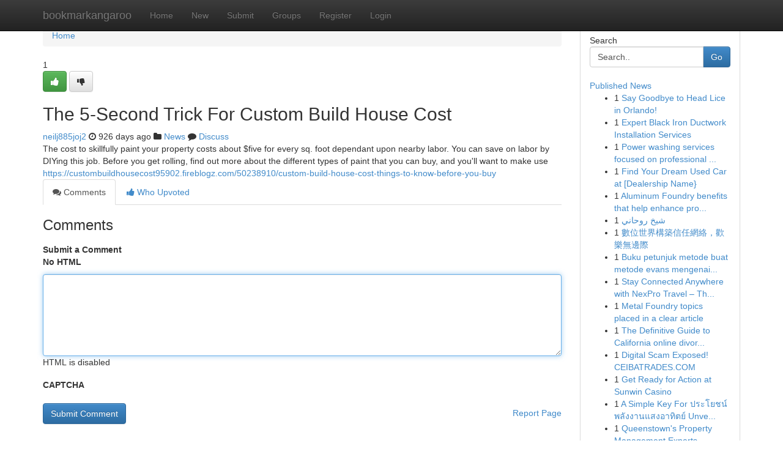

--- FILE ---
content_type: text/html; charset=UTF-8
request_url: https://bookmarkangaroo.com/story14939356/the-5-second-trick-for-custom-build-house-cost
body_size: 5244
content:
<!DOCTYPE html>
<html class="no-js" dir="ltr" xmlns="http://www.w3.org/1999/xhtml" xml:lang="en" lang="en"><head>

<meta http-equiv="Pragma" content="no-cache" />
<meta http-equiv="expires" content="0" />
<meta http-equiv="Content-Type" content="text/html; charset=UTF-8" />	
<title>The 5-Second Trick For Custom Build House Cost</title>
<link rel="alternate" type="application/rss+xml" title="bookmarkangaroo.com &raquo; Feeds 1" href="/rssfeeds.php?p=1" />
<link rel="alternate" type="application/rss+xml" title="bookmarkangaroo.com &raquo; Feeds 2" href="/rssfeeds.php?p=2" />
<link rel="alternate" type="application/rss+xml" title="bookmarkangaroo.com &raquo; Feeds 3" href="/rssfeeds.php?p=3" />
<link rel="alternate" type="application/rss+xml" title="bookmarkangaroo.com &raquo; Feeds 4" href="/rssfeeds.php?p=4" />
<link rel="alternate" type="application/rss+xml" title="bookmarkangaroo.com &raquo; Feeds 5" href="/rssfeeds.php?p=5" />
<link rel="alternate" type="application/rss+xml" title="bookmarkangaroo.com &raquo; Feeds 6" href="/rssfeeds.php?p=6" />
<link rel="alternate" type="application/rss+xml" title="bookmarkangaroo.com &raquo; Feeds 7" href="/rssfeeds.php?p=7" />
<link rel="alternate" type="application/rss+xml" title="bookmarkangaroo.com &raquo; Feeds 8" href="/rssfeeds.php?p=8" />
<link rel="alternate" type="application/rss+xml" title="bookmarkangaroo.com &raquo; Feeds 9" href="/rssfeeds.php?p=9" />
<link rel="alternate" type="application/rss+xml" title="bookmarkangaroo.com &raquo; Feeds 10" href="/rssfeeds.php?p=10" />
<meta name="google-site-verification" content="m5VOPfs2gQQcZXCcEfUKlnQfx72o45pLcOl4sIFzzMQ" /><meta name="Language" content="en-us" />
<meta name="viewport" content="width=device-width, initial-scale=1.0">
<meta name="generator" content="Kliqqi" />

          <link rel="stylesheet" type="text/css" href="//netdna.bootstrapcdn.com/bootstrap/3.2.0/css/bootstrap.min.css">
             <link rel="stylesheet" type="text/css" href="https://cdnjs.cloudflare.com/ajax/libs/twitter-bootstrap/3.2.0/css/bootstrap-theme.css">
                <link rel="stylesheet" type="text/css" href="https://cdnjs.cloudflare.com/ajax/libs/font-awesome/4.1.0/css/font-awesome.min.css">
<link rel="stylesheet" type="text/css" href="/templates/bootstrap/css/style.css" media="screen" />

                         <script type="text/javascript" src="https://cdnjs.cloudflare.com/ajax/libs/modernizr/2.6.1/modernizr.min.js"></script>
<script type="text/javascript" src="https://cdnjs.cloudflare.com/ajax/libs/jquery/1.7.2/jquery.min.js"></script>
<style></style>
<link rel="alternate" type="application/rss+xml" title="RSS 2.0" href="/rss"/>
<link rel="icon" href="/favicon.ico" type="image/x-icon"/>
</head>

<body dir="ltr">

<header role="banner" class="navbar navbar-inverse navbar-fixed-top custom_header">
<div class="container">
<div class="navbar-header">
<button data-target=".bs-navbar-collapse" data-toggle="collapse" type="button" class="navbar-toggle">
    <span class="sr-only">Toggle navigation</span>
    <span class="fa fa-ellipsis-v" style="color:white"></span>
</button>
<a class="navbar-brand" href="/">bookmarkangaroo</a>	
</div>
<span style="display: none;"><a href="/forum">forum</a></span>
<nav role="navigation" class="collapse navbar-collapse bs-navbar-collapse">
<ul class="nav navbar-nav">
<li ><a href="/">Home</a></li>
<li ><a href="/new">New</a></li>
<li ><a href="/submit">Submit</a></li>
                    
<li ><a href="/groups"><span>Groups</span></a></li>
<li ><a href="/register"><span>Register</span></a></li>
<li ><a data-toggle="modal" href="#loginModal">Login</a></li>
</ul>
	

</nav>
</div>
</header>
<!-- START CATEGORIES -->
<div class="subnav" id="categories">
<div class="container">
<ul class="nav nav-pills"><li class="category_item"><a  href="/">Home</a></li></ul>
</div>
</div>
<!-- END CATEGORIES -->
	
<div class="container">
	<section id="maincontent"><div class="row"><div class="col-md-9">

<ul class="breadcrumb">
	<li><a href="/">Home</a></li>
</ul>

<div itemscope itemtype="http://schema.org/Article" class="stories" id="xnews-14939356" >


<div class="story_data">
<div class="votebox votebox-published">

<div itemprop="aggregateRating" itemscope itemtype="http://schema.org/AggregateRating" class="vote">
	<div itemprop="ratingCount" class="votenumber">1</div>
<div id="xvote-3" class="votebutton">
<!-- Already Voted -->
<a class="btn btn-default btn-success linkVote_3" href="/login" title=""><i class="fa fa-white fa-thumbs-up"></i></a>
<!-- Bury It -->
<a class="btn btn-default linkVote_3" href="/login"  title="" ><i class="fa fa-thumbs-down"></i></a>


</div>
</div>
</div>
<div class="title" id="title-3">
<span itemprop="name">

<h2 id="list_title"><span>The 5-Second Trick For Custom Build House Cost</span></h2></span>	
<span class="subtext">

<span itemprop="author" itemscope itemtype="http://schema.org/Person">
<span itemprop="name">
<a href="/user/neilj885joj2" rel="nofollow">neilj885joj2</a> 
</span></span>
<i class="fa fa-clock-o"></i>
<span itemprop="datePublished">  926 days ago</span>

<script>
$(document).ready(function(){
    $("#list_title span").click(function(){
		window.open($("#siteurl").attr('href'), '', '');
    });
});
</script>

<i class="fa fa-folder"></i> 
<a href="/groups">News</a>

<span id="ls_comments_url-3">
	<i class="fa fa-comment"></i> <span id="linksummaryDiscuss"><a href="#discuss" class="comments">Discuss</a>&nbsp;</span>
</span> 





</div>
</div>
<span itemprop="articleBody">
<div class="storycontent">
	
<div class="news-body-text" id="ls_contents-3" dir="ltr">
The cost to skillfully paint your property costs about $five for every sq. foot dependant upon nearby labor. You can save on labor by DIYing this job. Before you get rolling, find out more about the different types of paint that you can buy, and you&#039;ll want to make use <a id="siteurl" target="_blank" href="https://custombuildhousecost95902.fireblogz.com/50238910/custom-build-house-cost-things-to-know-before-you-buy">https://custombuildhousecost95902.fireblogz.com/50238910/custom-build-house-cost-things-to-know-before-you-buy</a><div class="clearboth"></div> 
</div>
</div><!-- /.storycontent -->
</span>
</div>

<ul class="nav nav-tabs" id="storytabs">
	<li class="active"><a data-toggle="tab" href="#comments"><i class="fa fa-comments"></i> Comments</a></li>
	<li><a data-toggle="tab" href="#who_voted"><i class="fa fa-thumbs-up"></i> Who Upvoted</a></li>
</ul>


<div id="tabbed" class="tab-content">

<div class="tab-pane fade active in" id="comments" >
<h3>Comments</h3>
<a name="comments" href="#comments"></a>
<ol class="media-list comment-list">

<a name="discuss"></a>
<form action="" method="post" id="thisform" name="mycomment_form">
<div class="form-horizontal">
<fieldset>
<div class="control-group">
<label for="fileInput" class="control-label">Submit a Comment</label>
<div class="controls">

<p class="help-inline"><strong>No HTML  </strong></p>
<textarea autofocus name="comment_content" id="comment_content" class="form-control comment-form" rows="6" /></textarea>
<p class="help-inline">HTML is disabled</p>
</div>
</div>


<script>
var ACPuzzleOptions = {
   theme :  "white",
   lang :  "en"
};
</script>

<div class="control-group">
	<label for="input01" class="control-label">CAPTCHA</label>
	<div class="controls">
	<div id="solvemedia_display">
	<script type="text/javascript" src="https://api.solvemedia.com/papi/challenge.script?k=1G9ho6tcbpytfUxJ0SlrSNt0MjjOB0l2"></script>

	<noscript>
	<iframe src="http://api.solvemedia.com/papi/challenge.noscript?k=1G9ho6tcbpytfUxJ0SlrSNt0MjjOB0l2" height="300" width="500" frameborder="0"></iframe><br/>
	<textarea name="adcopy_challenge" rows="3" cols="40"></textarea>
	<input type="hidden" name="adcopy_response" value="manual_challenge"/>
	</noscript>	
</div>
<br />
</div>
</div>

<div class="form-actions">
	<input type="hidden" name="process" value="newcomment" />
	<input type="hidden" name="randkey" value="75578554" />
	<input type="hidden" name="link_id" value="3" />
	<input type="hidden" name="user_id" value="2" />
	<input type="hidden" name="parrent_comment_id" value="0" />
	<input type="submit" name="submit" value="Submit Comment" class="btn btn-primary" />
	<a href="https://remove.backlinks.live" target="_blank" style="float:right; line-height: 32px;">Report Page</a>
</div>
</fieldset>
</div>
</form>
</ol>
</div>
	
<div class="tab-pane fade" id="who_voted">
<h3>Who Upvoted this Story</h3>
<div class="whovotedwrapper whoupvoted">
<ul>
<li>
<a href="/user/neilj885joj2" rel="nofollow" title="neilj885joj2" class="avatar-tooltip"><img src="/avatars/Avatar_100.png" alt="" align="top" title="" /></a>
</li>
</ul>
</div>
</div>
</div>
<!-- END CENTER CONTENT -->


</div>

<!-- START RIGHT COLUMN -->
<div class="col-md-3">
<div class="panel panel-default">
<div id="rightcol" class="panel-body">
<!-- START FIRST SIDEBAR -->

<!-- START SEARCH BOX -->
<script type="text/javascript">var some_search='Search..';</script>
<div class="search">
<div class="headline">
<div class="sectiontitle">Search</div>
</div>

<form action="/search" method="get" name="thisform-search" class="form-inline search-form" role="form" id="thisform-search" >

<div class="input-group">

<input type="text" class="form-control" tabindex="20" name="search" id="searchsite" value="Search.." onfocus="if(this.value == some_search) {this.value = '';}" onblur="if (this.value == '') {this.value = some_search;}"/>

<span class="input-group-btn">
<button type="submit" tabindex="21" class="btn btn-primary custom_nav_search_button" />Go</button>
</span>
</div>
</form>

<div style="clear:both;"></div>
<br />
</div>
<!-- END SEARCH BOX -->

<!-- START ABOUT BOX -->

	


<div class="headline">
<div class="sectiontitle"><a href="/">Published News</a></div>
</div>
<div class="boxcontent">
<ul class="sidebar-stories">

<li>
<span class="sidebar-vote-number">1</span>	<span class="sidebar-article"><a href="https://bookmarkangaroo.com/story20902682/say-goodbye-to-head-lice-in-orlando" class="sidebar-title">Say Goodbye to Head Lice in Orlando! </a></span>
</li>
<li>
<span class="sidebar-vote-number">1</span>	<span class="sidebar-article"><a href="https://bookmarkangaroo.com/story20902681/expert-black-iron-ductwork-installation-services" class="sidebar-title">Expert Black Iron Ductwork Installation Services</a></span>
</li>
<li>
<span class="sidebar-vote-number">1</span>	<span class="sidebar-article"><a href="https://bookmarkangaroo.com/story20902680/power-washing-services-focused-on-professional-exterior-cleaning" class="sidebar-title">Power washing services focused on professional ...</a></span>
</li>
<li>
<span class="sidebar-vote-number">1</span>	<span class="sidebar-article"><a href="https://bookmarkangaroo.com/story20902679/find-your-dream-used-car-at-dealership-name" class="sidebar-title">Find Your Dream Used Car at [Dealership Name} </a></span>
</li>
<li>
<span class="sidebar-vote-number">1</span>	<span class="sidebar-article"><a href="https://bookmarkangaroo.com/story20902678/aluminum-foundry-benefits-that-help-enhance-project-development" class="sidebar-title">Aluminum Foundry benefits that help enhance pro...</a></span>
</li>
<li>
<span class="sidebar-vote-number">1</span>	<span class="sidebar-article"><a href="https://bookmarkangaroo.com/story20902677/شيخ-روحاني" class="sidebar-title">شيخ روحاني</a></span>
</li>
<li>
<span class="sidebar-vote-number">1</span>	<span class="sidebar-article"><a href="https://bookmarkangaroo.com/story20902676/數位世界構築信任網絡-歡樂無邊際" class="sidebar-title">數位世界構築信任網絡，歡樂無邊際 </a></span>
</li>
<li>
<span class="sidebar-vote-number">1</span>	<span class="sidebar-article"><a href="https://bookmarkangaroo.com/story20902675/buku-petunjuk-metode-buat-metode-evans-mengenai-metode-menjernihkan-perlengkapan-berat" class="sidebar-title">Buku petunjuk metode buat metode evans mengenai...</a></span>
</li>
<li>
<span class="sidebar-vote-number">1</span>	<span class="sidebar-article"><a href="https://bookmarkangaroo.com/story20902674/stay-connected-anywhere-with-nexpro-travel-the-smart-low-cost-esim-for-global-travellers" class="sidebar-title">Stay Connected Anywhere with NexPro Travel &ndash; Th...</a></span>
</li>
<li>
<span class="sidebar-vote-number">1</span>	<span class="sidebar-article"><a href="https://bookmarkangaroo.com/story20902673/metal-foundry-topics-placed-in-a-clear-article" class="sidebar-title">Metal Foundry topics placed in a clear article</a></span>
</li>
<li>
<span class="sidebar-vote-number">1</span>	<span class="sidebar-article"><a href="https://bookmarkangaroo.com/story20902672/the-definitive-guide-to-california-online-divorce-assistance-service" class="sidebar-title">The Definitive Guide to California online divor...</a></span>
</li>
<li>
<span class="sidebar-vote-number">1</span>	<span class="sidebar-article"><a href="https://bookmarkangaroo.com/story20902671/digital-scam-exposed-ceibatrades-com" class="sidebar-title">Digital Scam Exposed! CEIBATRADES.COM </a></span>
</li>
<li>
<span class="sidebar-vote-number">1</span>	<span class="sidebar-article"><a href="https://bookmarkangaroo.com/story20902670/get-ready-for-action-at-sunwin-casino" class="sidebar-title">Get Ready for Action at Sunwin Casino</a></span>
</li>
<li>
<span class="sidebar-vote-number">1</span>	<span class="sidebar-article"><a href="https://bookmarkangaroo.com/story20902669/a-simple-key-for-ประโยชน-พล-งงานแสงอาท-ตย-unveiled" class="sidebar-title">A Simple Key For ประโยชน์พลังงานแสงอาทิตย์ Unve...</a></span>
</li>
<li>
<span class="sidebar-vote-number">1</span>	<span class="sidebar-article"><a href="https://bookmarkangaroo.com/story20902668/queenstown-s-property-management-experts" class="sidebar-title">Queenstown&#039;s Property Management Experts </a></span>
</li>

</ul>
</div>

<!-- END SECOND SIDEBAR -->
</div>
</div>
</div>
<!-- END RIGHT COLUMN -->
</div></section>
<hr>

<!--googleoff: all-->
<footer class="footer">
<div id="footer">
<span class="subtext"> Copyright &copy; 2025 | <a href="/search">Advanced Search</a> 
| <a href="/">Live</a>
| <a href="/">Tag Cloud</a>
| <a href="/">Top Users</a>
| Made with <a href="#" rel="nofollow" target="_blank">Kliqqi CMS</a> 
| <a href="/rssfeeds.php?p=1">All RSS Feeds</a> 
</span>
</div>
</footer>
<!--googleon: all-->


</div>
	
<!-- START UP/DOWN VOTING JAVASCRIPT -->
	
<script>
var my_base_url='http://bookmarkangaroo.com';
var my_kliqqi_base='';
var anonymous_vote = false;
var Voting_Method = '1';
var KLIQQI_Visual_Vote_Cast = "Voted";
var KLIQQI_Visual_Vote_Report = "Buried";
var KLIQQI_Visual_Vote_For_It = "Vote";
var KLIQQI_Visual_Comment_ThankYou_Rating = "Thank you for rating this comment.";


</script>
<!-- END UP/DOWN VOTING JAVASCRIPT -->


<script type="text/javascript" src="https://cdnjs.cloudflare.com/ajax/libs/jqueryui/1.8.23/jquery-ui.min.js"></script>
<link href="https://cdnjs.cloudflare.com/ajax/libs/jqueryui/1.8.23/themes/base/jquery-ui.css" media="all" rel="stylesheet" type="text/css" />




             <script type="text/javascript" src="https://cdnjs.cloudflare.com/ajax/libs/twitter-bootstrap/3.2.0/js/bootstrap.min.js"></script>

<!-- Login Modal -->
<div class="modal fade" id="loginModal" tabindex="-1" role="dialog">
<div class="modal-dialog">
<div class="modal-content">
<div class="modal-header">
<button type="button" class="close" data-dismiss="modal" aria-hidden="true">&times;</button>
<h4 class="modal-title">Login</h4>
</div>
<div class="modal-body">
<div class="control-group">
<form id="signin" action="/login?return=/story14939356/the-5-second-trick-for-custom-build-house-cost" method="post">

<div style="login_modal_username">
	<label for="username">Username/Email</label><input id="username" name="username" class="form-control" value="" title="username" tabindex="1" type="text">
</div>
<div class="login_modal_password">
	<label for="password">Password</label><input id="password" name="password" class="form-control" value="" title="password" tabindex="2" type="password">
</div>
<div class="login_modal_remember">
<div class="login_modal_remember_checkbox">
	<input id="remember" style="float:left;margin-right:5px;" name="persistent" value="1" tabindex="3" type="checkbox">
</div>
<div class="login_modal_remember_label">
	<label for="remember" style="">Remember</label>
</div>
<div style="clear:both;"></div>
</div>
<div class="login_modal_login">
	<input type="hidden" name="processlogin" value="1"/>
	<input type="hidden" name="return" value=""/>
	<input class="btn btn-primary col-md-12" id="signin_submit" value="Sign In" tabindex="4" type="submit">
</div>
    
<hr class="soften" id="login_modal_spacer" />
	<div class="login_modal_forgot"><a class="btn btn-default col-md-12" id="forgot_password_link" href="/login">Forgotten Password?</a></div>
	<div class="clearboth"></div>
</form>
</div>
</div>
</div>
</div>
</div>

<script>$('.avatar-tooltip').tooltip()</script>
<script defer src="https://static.cloudflareinsights.com/beacon.min.js/vcd15cbe7772f49c399c6a5babf22c1241717689176015" integrity="sha512-ZpsOmlRQV6y907TI0dKBHq9Md29nnaEIPlkf84rnaERnq6zvWvPUqr2ft8M1aS28oN72PdrCzSjY4U6VaAw1EQ==" data-cf-beacon='{"version":"2024.11.0","token":"190f4d45215942aeb6349bf21fa964c0","r":1,"server_timing":{"name":{"cfCacheStatus":true,"cfEdge":true,"cfExtPri":true,"cfL4":true,"cfOrigin":true,"cfSpeedBrain":true},"location_startswith":null}}' crossorigin="anonymous"></script>
</body>
</html>
